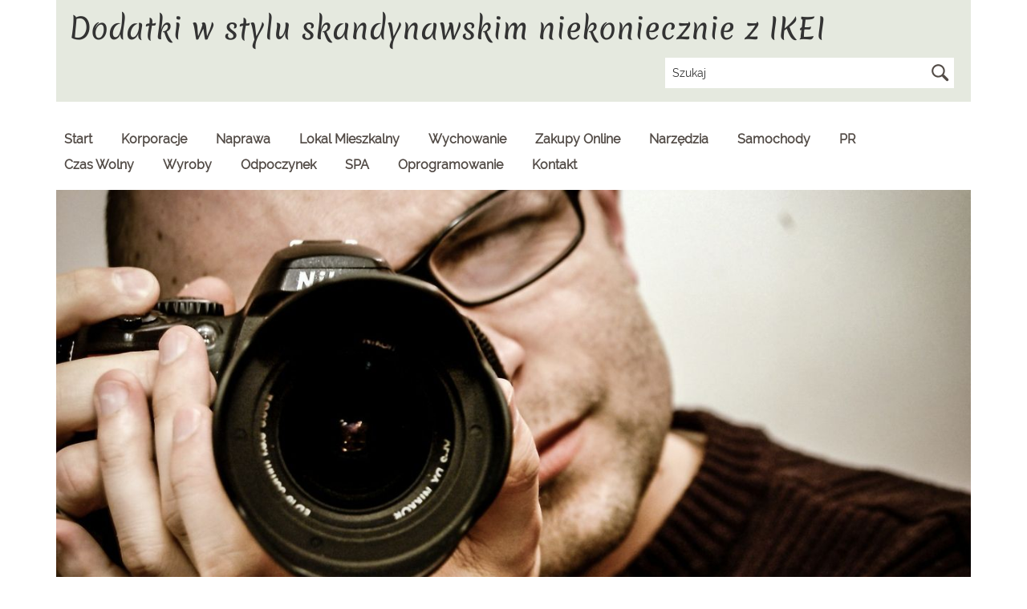

--- FILE ---
content_type: text/html; charset=utf8
request_url: http://www.fotoeuforia.pl/5-zakupy-online/26-meble/334970-dodatki-w-stylu-skandynawskim-niekoniecznie-z-ikei
body_size: 7707
content:
<!--
Author: W3layouts
Author URL: http://w3layouts.com
License: Creative Commons Attribution 3.0 Unported
License URL: http://creativecommons.org/licenses/by/3.0/
-->
<!DOCTYPE HTML>
<html>
<head>
    <base href="http://www.fotoeuforia.pl">
    <title>Dodatki w stylu skandynawskim niekoniecznie z IKEI - foto euforia</title>
    <meta name="google-site-verification" content="">
    <meta http-equiv="X-UA-Compatible" content="IE=edge" />
    <meta name="viewport" content="width=device-width, initial-scale=1">
    <meta charset="utf-8" />
    <meta http-equiv="Content-Type" content="text/html; charset=utf-8" />
    <meta name="description" content="">
    <link href="css/bootstrap.css" rel='stylesheet' type='text/css' />
    <link href="css/style.css" rel='stylesheet' type='text/css' />	
    <link rel="stylesheet" href="css/chocolat.css" type="text/css" media="screen">
    <link href="css/magnific-popup.css" rel="stylesheet" type="text/css">
    <link rel="stylesheet" href="css/custom.css">
    <script type="applijewelleryion/x-javascript"> addEventListener("load", function() { setTimeout(hideURLbar, 0); }, false); function hideURLbar(){ window.scrollTo(0,1); } </script>
    <!--<script src="js/jquery-1.11.1.min.js"></script>-->
    <script type="text/javascript" src="js/jquery-2.1.3.min.js"></script>       
    <script type="text/javascript" src="js/bootstrap.min.js"></script>    
    <script type="text/javascript" src="js/move-top.js"></script>
    <script type="text/javascript" src="js/easing.js"></script>
    <script type="text/javascript">
        jQuery(document).ready(function($) {
            $(".scroll").click(function(event){		
                event.preventDefault();
                $('html,body').animate({scrollTop:$(this.hash).offset().top},900);
            });
        });
    </script>
    <script src="js/jquery.magnific-popup.js" type="text/javascript"></script>
    <script>
        $(document).ready(function() {
            $('.popup-with-zoom-anim').magnificPopup({
                type: 'inline',
                fixedContentPos: false,
                fixedBgPos: true,
                overflowY: 'auto',
                closeBtnInside: true,
                preloader: false,
                midClick: true,
                removalDelay: 300,
                mainClass: 'my-mfp-zoom-in'
            });
        });
    </script>
</head>
<body>
    <div class="banner" id="home">
        <div class="container">
            <div class="top-strip"> 
                <div class="logo">
                    <h1>Dodatki w stylu skandynawskim niekoniecznie z IKEI</h1>
                </div>
                <div class="search-box">
                    <div class="b-search">
                        <form>
                            <input type="text" value="Szukaj" onfocus="this.value = '';" onblur="if (this.value == '') {this.value = 'Szukaj';}">
                            <input type="submit" value="">
                        </form>
                    </div>
                </div>
                <div class="clearfix"></div>
            </div>
            <div class="header-top">
                <!--top-nav-->
                <span class="menu"> </span>
                <div class="top-menu">
                    <nav class="cl-effect-21">
                        <ul>
                            <li class="first"><a href="/"><span>Start</span></a></li><li class="dropdown item1"><a href="/1-korporacje" title="Korporacje"><span>Korporacje</span></a><ul><li><a href="/1-korporacje/1-biura-rachunkowe" title="Biura Rachunkowe"><span>Biura Rachunkowe</span></a></li><li><a href="/1-korporacje/2-doradztwo" title="Doradztwo"><span>Doradztwo</span></a></li><li><a href="/1-korporacje/3-drukarnie" title="Drukarnie"><span>Drukarnie</span></a></li><li><a href="/1-korporacje/4-handel" title="Handel"><span>Handel</span></a></li><li><a href="/1-korporacje/5-hurtownie" title="Hurtownie"><span>Hurtownie</span></a></li><li><a href="/1-korporacje/6-kredyty-leasing" title="Kredyty, Leasing"><span>Kredyty, Leasing</span></a></li><li><a href="/1-korporacje/7-oferty-pracy" title="Oferty Pracy"><span>Oferty Pracy</span></a></li><li><a href="/1-korporacje/10-ekologia" title="Ekologia"><span>Ekologia</span></a></li><li><a href="/1-korporacje/72-banki-przelewy-waluty-kantory" title="Banki, Przelewy, Waluty, Kantory"><span>Banki, Przelewy, Waluty, Kantory</span></a></li></ul></li><li class="dropdown item2"><a href="/2-naprawa" title="Naprawa"><span>Naprawa</span></a><ul><li><a href="/2-naprawa/11-projektowanie" title="Projektowanie"><span>Projektowanie</span></a></li><li><a href="/2-naprawa/12-remonty-elektryk-hydraulik" title="Remonty, Elektryk, Hydraulik"><span>Remonty, Elektryk, Hydraulik</span></a></li><li><a href="/2-naprawa/13-materialy-budowlane" title="Materiały Budowlane"><span>Materiały Budowlane</span></a></li></ul></li><li class="dropdown item3"><a href="/3-lokal-mieszkalny" title="Lokal Mieszkalny"><span>Lokal Mieszkalny</span></a><ul><li><a href="/3-lokal-mieszkalny/14-drzwi-i-okna" title="Drzwi i Okna"><span>Drzwi i Okna</span></a></li><li><a href="/3-lokal-mieszkalny/15-klimatyzacja-i-wentylacja" title="Klimatyzacja i Wentylacja"><span>Klimatyzacja i Wentylacja</span></a></li><li><a href="/3-lokal-mieszkalny/16-nieruchomosci-dzialki" title="Nieruchomości, Działki"><span>Nieruchomości, Działki</span></a></li><li><a href="/3-lokal-mieszkalny/17-domy-mieszkania" title="Domy, Mieszkania"><span>Domy, Mieszkania</span></a></li></ul></li><li class="dropdown item4"><a href="/4-wychowanie" title="Wychowanie"><span>Wychowanie</span></a><ul><li><a href="/4-wychowanie/18-placowki-edukacyjne" title="Placówki Edukacyjne"><span>Placówki Edukacyjne</span></a></li><li><a href="/4-wychowanie/19-kursy-jezykowe" title="Kursy Językowe"><span>Kursy Językowe</span></a></li><li><a href="/4-wychowanie/20-konferencje-sale-szkoleniowe" title="Konferencje, Sale Szkoleniowe"><span>Konferencje, Sale Szkoleniowe</span></a></li><li><a href="/4-wychowanie/21-kursy-i-szkolenia" title="Kursy i Szkolenia"><span>Kursy i Szkolenia</span></a></li><li><a href="/4-wychowanie/22-tlumaczenia" title="Tłumaczenia"><span>Tłumaczenia</span></a></li></ul></li><li class="dropdown item5"><a href="/5-zakupy-online" title="Zakupy Online"><span>Zakupy Online</span></a><ul><li><a href="/5-zakupy-online/24-bizuteria" title="Biżuteria"><span>Biżuteria</span></a></li><li><a href="/5-zakupy-online/25-dla-dzieci" title="Dla Dzieci"><span>Dla Dzieci</span></a></li><li><a href="/5-zakupy-online/26-meble" title="Meble"><span>Meble</span></a></li><li><a href="/5-zakupy-online/27-wyposazenie-wnetrz" title="Wyposażenie Wnętrz"><span>Wyposażenie Wnętrz</span></a></li><li><a href="/5-zakupy-online/28-wyposazenie-lazienki" title="Wyposażenie Łazienki"><span>Wyposażenie Łazienki</span></a></li><li><a href="/5-zakupy-online/29-odziez" title="Odzież"><span>Odzież</span></a></li><li><a href="/5-zakupy-online/30-sport" title="Sport"><span>Sport</span></a></li><li><a href="/5-zakupy-online/31-elektronika-rtv-agd" title="Elektronika, RTV, AGD"><span>Elektronika, RTV, AGD</span></a></li><li><a href="/5-zakupy-online/32-art-dla-zwierzat" title="Art. Dla Zwierząt"><span>Art. Dla Zwierząt</span></a></li><li><a href="/5-zakupy-online/33-ogrod-rosliny" title="Ogród, Rośliny"><span>Ogród, Rośliny</span></a></li><li><a href="/5-zakupy-online/34-chemia" title="Chemia"><span>Chemia</span></a></li><li><a href="/5-zakupy-online/35-art-spozywcze" title="Art. Spożywcze"><span>Art. Spożywcze</span></a></li><li><a href="/5-zakupy-online/36-materialy-eksploatacyjne" title="Materiały Eksploatacyjne"><span>Materiały Eksploatacyjne</span></a></li><li><a href="/5-zakupy-online/71-inne-sklepy" title="Inne Sklepy"><span>Inne Sklepy</span></a></li></ul></li><li class="dropdown item6"><a href="/6-narzedzia" title="Narzędzia"><span>Narzędzia</span></a><ul><li><a href="/6-narzedzia/37-maszyny" title="Maszyny"><span>Maszyny</span></a></li><li><a href="/6-narzedzia/38-narzedzia" title="Narzędzia"><span>Narzędzia</span></a></li><li><a href="/6-narzedzia/39-przemysl-metalowy" title="Przemysł Metalowy"><span>Przemysł Metalowy</span></a></li></ul></li><li class="dropdown item7"><a href="/7-samochody" title="Samochody"><span>Samochody</span></a><ul><li><a href="/7-samochody/40-transport" title="Transport"><span>Transport</span></a></li><li><a href="/7-samochody/41-czesci-samochodowe" title="Części Samochodowe"><span>Części Samochodowe</span></a></li><li><a href="/7-samochody/42-wynajem" title="Wynajem"><span>Wynajem</span></a></li><li><a href="/7-samochody/43-uslugi-motoryzacyjne" title="Usługi Motoryzacyjne"><span>Usługi Motoryzacyjne</span></a></li><li><a href="/7-samochody/44-salony-komisy" title="Salony, Komisy"><span>Salony, Komisy</span></a></li></ul></li><li class="dropdown item8"><a href="/8-pr" title="PR"><span>PR</span></a><ul><li><a href="/8-pr/45-agencje-reklamowe" title="Agencje Reklamowe"><span>Agencje Reklamowe</span></a></li><li><a href="/8-pr/46-materialy-reklamowe" title="Materiały Reklamowe"><span>Materiały Reklamowe</span></a></li><li><a href="/8-pr/47-inne-agencje" title="Inne Agencje"><span>Inne Agencje</span></a></li></ul></li><li class="dropdown item9"><a href="/9-czas-wolny" title="Czas Wolny"><span>Czas Wolny</span></a><ul><li><a href="/9-czas-wolny/49-hobby" title="Hobby"><span>Hobby</span></a></li><li><a href="/9-czas-wolny/50-zajecia-sportowe-i-rekreacyjne" title="Zajęcia Sportowe i Rekreacyjne"><span>Zajęcia Sportowe i Rekreacyjne</span></a></li></ul></li><li class="dropdown item10"><a href="/10-wyroby" title="Wyroby"><span>Wyroby</span></a><ul><li><a href="/10-wyroby/51-informatyczne" title="Informatyczne"><span>Informatyczne</span></a></li><li><a href="/10-wyroby/52-restauracje-catering" title="Restauracje, Catering"><span>Restauracje, Catering</span></a></li><li><a href="/10-wyroby/53-fotografia" title="Fotografia"><span>Fotografia</span></a></li><li><a href="/10-wyroby/54-adwokaci-porady-prawne" title="Adwokaci, Porady Prawne"><span>Adwokaci, Porady Prawne</span></a></li><li><a href="/10-wyroby/55-slub-i-wesele" title="Ślub i Wesele"><span>Ślub i Wesele</span></a></li><li><a href="/10-wyroby/56-weterynaryjne-hodowla-zwierzat" title="Weterynaryjne, Hodowla Zwierząt"><span>Weterynaryjne, Hodowla Zwierząt</span></a></li><li><a href="/10-wyroby/57-sprzatanie-porzadkowanie" title="Sprzątanie, Porządkowanie"><span>Sprzątanie, Porządkowanie</span></a></li><li><a href="/10-wyroby/58-serwis" title="Serwis"><span>Serwis</span></a></li><li><a href="/10-wyroby/59-opieka" title="Opieka"><span>Opieka</span></a></li><li><a href="/10-wyroby/70-inne-uslugi" title="Inne Usługi"><span>Inne Usługi</span></a></li><li><a href="/10-wyroby/73-kurier-przesylki" title="Kurier, Przesyłki"><span>Kurier, Przesyłki</span></a></li></ul></li><li class="dropdown item11"><a href="/11-odpoczynek" title="Odpoczynek"><span>Odpoczynek</span></a><ul><li><a href="/11-odpoczynek/60-hotele-i-noclegi" title="Hotele i Noclegi"><span>Hotele i Noclegi</span></a></li><li><a href="/11-odpoczynek/61-podroze" title="Podróże"><span>Podróże</span></a></li><li><a href="/11-odpoczynek/62-wypoczynek" title="Wypoczynek"><span>Wypoczynek</span></a></li></ul></li><li class="dropdown item12"><a href="/12-spa" title="SPA"><span>SPA</span></a><ul><li><a href="/12-spa/63-dietetyka-odchudzanie" title="Dietetyka, Odchudzanie"><span>Dietetyka, Odchudzanie</span></a></li><li><a href="/12-spa/64-kosmetyki" title="Kosmetyki"><span>Kosmetyki</span></a></li><li><a href="/12-spa/65-leczenie" title="Leczenie"><span>Leczenie</span></a></li><li><a href="/12-spa/66-salony-kosmetyczne" title="Salony Kosmetyczne"><span>Salony Kosmetyczne</span></a></li><li><a href="/12-spa/67-sprzet-medyczny" title="Sprzęt Medyczny"><span>Sprzęt Medyczny</span></a></li></ul></li><li class="dropdown item13"><a href="/14-oprogramowanie" title="Oprogramowanie"><span>Oprogramowanie</span></a><ul><li><a href="/14-oprogramowanie/68-oprogramowanie" title="Oprogramowanie"><span>Oprogramowanie</span></a></li><li><a href="/14-oprogramowanie/69-strony-internetowe" title="Strony Internetowe"><span>Strony Internetowe</span></a></li></ul></li><li><a href="/0-kontakt">Kontakt</a></li>
                        </ul>
                    </nav>		
                </div>
                
                <script>
                $( "span.menu" ).click(function() {
                  $( ".top-menu" ).slideToggle( "slow", function() {
                    // Animation complete.
                  });
                });
                </script>
                
            </div>
            <div class="banner-slider">
                <div class="callbacks_container">
                    <ul class="rslides" id="slider4">
                        <li>
                            <div class="banner-img">
                                <img src="images/photographer-428388_1280.jpg" class="img-responsive" alt="" />
                            </div>
                        </li>
                        <li>
                            <div class="banner-img">
                                <img src="images/camera-1447349_1280.jpg" class="img-responsive" alt="" />
                            </div>
                        </li>
                    </ul>
                </div>
            </div>
            <script src="js/responsiveslides.min.js"></script>
            <script>
               $(function () {
                 // Slideshow 4
                 $("#slider4").responsiveSlides({
                   auto: true,
                   pager:false,
                   nav: true,
                   speed: 500,
                   namespace: "callbacks",
                   before: function () {
                     $('.events').append("<li>before event fired.</li>");
                   },
                   after: function () {
                     $('.events').append("<li>after event fired.</li>");
                   }
                 });
			
               });
            </script>
        </div>
    </div>
    
    <div class="top-places" id="service">
        <div class="container">
            <div id="breadcrumb" class="intro"><a href="/">Home</a> &raquo; <a href="/5-zakupy-online">Zakupy Online</a> &raquo; <a href="/5-zakupy-online/26-meble">Meble</a> &raquo; <a href="/5-zakupy-online/26-meble/334970-dodatki-w-stylu-skandynawskim-niekoniecznie-z-ikei">Dodatki w stylu skandynawskim niekoniecznie z IKEI</a></div>
        </div>
    </div>

    <div class="staff" id="team">
        <div class="container_wrap">
            <div class="row articleContent">
    <div class="col-xs-12 col-ms-3 col-sm-3 col-md-3 col-lg-3 image">
        <img class="img-thubnail" src="img_www/none.jpg" alt="brak zdjęcia" />
        <div class="hr20"></div>
    </div>
    <div class="col-xs-12 col-ms-9 col-sm-9 col-md-9 col-lg-9 content">
        <div class="title">Dodatki w stylu skandynawskim niekoniecznie z IKEI</div>
        <div class="info2">
            <span>Dodane: 2016-09-27</span>
            <span>::</span>
            <span>Kategoria: Zakupy Online / Meble</span>
        </div>
        <div class="text">
            <p>Dla bardzo wielu ludzi dodatki w stylu skandynawskim kojarzą się jedynie z bardzo nowoczesnymi, ale nieco jałowymi w swojej nowoczesności kuchennymi i domowymi akcesoriami dostępnymi w IKEI i podobnych sklepach. Tymczasem dodatki w stylu skandynawskim to także wspaniałe dzieła skandynawskiego rękodzieła artystycznego nieprzypominającego nowoczesnych, ale minimalistycznych i globalistycznych produktów sprzedawanych przez wielkie markety meblowe. Takich wyrobów raczej nie znajdzie się w szwedzkiej IKEI, ale posiadają je specjalistyczne sklepy dostarczające ludowe skandynawskie rękodzieło, takie jak sklep internetowy Malowanie Bielą. Oglądając jego bogatą ofertę można bardzo sie zdumieć tym, jak bardzo dodatki w stylu skandynawskim są nieraz podobne do innych wyrobów ludowych z Polski, Rosji lub innych krajów.</p>
        </div>
    </div>
    <div class="clr"></div>
</div>
<div class="hr30"></div>
    
<div class="social row">
    <div class="col-xs-12 col-ms-12 col-sm-12 col-md-12 col-lg-12 text-left;">
        <script>
    (function (d, s, id) {
        var js, fjs = d.getElementsByTagName(s)[0];
        if (d.getElementById(id)) {
            return;
        }
        js = d.createElement(s);
        js.id = id;
        js.src = "//connect.facebook.net/pl_PL/all.js#xfbml=1";
        fjs.parentNode.insertBefore(js, fjs);
    }(document, 'script', 'facebook-jssdk'));
</script>

<a rel="nofollow" href="https://twitter.com/share" class="twitter-share-button" data-count="none" data-via="vedutapl">Tweet</a>
<script type="text/javascript" src="//platform.twitter.com/widgets.js"></script>

<div class="fb-like" data-href="http://www.fotoeuforia.pl/5-zakupy-online/26-meble/334970-dodatki-w-stylu-skandynawskim-niekoniecznie-z-ikei" data-send="true" data-width="450" data-show-faces="false" data-font="lucida grande"></div>
    </div>
</div>
<div class="hr20"></div>

<div class="tabPanel row">
    <div class="col-xs-12 col-ms-12 col-sm-12 col-md-12 col-lg-12">    
        <ul class="nav nav-tabs" role="tablist">
    <li><a href="#add-comment" role="tab" data-toggle="tab">Dodaj Komentarz</a></li>
    <li><a href="#share-page" role="tab" data-toggle="tab">Poleć stronę</a></li>
    
    <li><a href="#modify" role="tab" data-toggle="tab">Modyfikuj wpis</a></li>
</ul>

<div class="tab-content">
    <div class="hr20"></div>
    
    <div class="tab-pane" id="add-comment">
        <form action="" method="post" role="form">
            <div class="form-group col-xs-12 col-ms-12 col-sm-6 col-md-6 col-lg-6">
                <label for="login1" class="control-label">Imię</label>
                <input name="login" id="login1" class="form-control" pattern="[a-zA-Z0-9]{3,}" required="" type="text">
            </div>
            <div class="hr10"></div>
            <div class="form-group col-xs-12 col-ms-12 col-sm-6 col-md-6 col-lg-6">
                    <label for="email1" class="control-label">E-mail</label>
                    <input name="email" id="email1" class="form-control" pattern="[a-z0-9._%+-]+@[a-z0-9.-]+\.[a-z]{2,4}$" required="" type="email">
            </div>
            <div class="hr10"></div>
            <div class="form-group col-xs-12 col-ms-12 col-sm-6 col-md-6 col-lg-6">
                <label for="message1" class="control-label">Twój komentarz</label>
                <textarea name="message" id="message1" rows="4" class="form-control" required=""></textarea>
            </div>
            <div class="hr10"></div>
            <div class="col-xs-12 col-ms-12 col-sm-12 col-md-12 col-lg-12 btn-group ">
                <input name="submit" value="Wyślij" class="btn btn-success" type="submit">
                <input value="Wyczyść" type="reset" class="btn btn-warning">
            </div>
        </form>
        <div class="hr30"></div>
    </div>
    

    
    <div class="tab-pane" id="share-page">
        <form action="" method="post" role="form">
            <div class="form-group">
                <div class="col-xs-12 col-ms-12 col-sm-12 col-md-12 col-lg-12">
                    <label for="www2" class="control-label">Polecana strona</label>
                    <div class="hr10"></div>
                    <input name="www" id="www2" class="form-control" type="url" value="http://www.fotoeuforia.pl/5-zakupy-online/26-meble/334970-dodatki-w-stylu-skandynawskim-niekoniecznie-z-ikei">
                </div>
                <div class="hr10"></div>
                <div class="col-xs-12 col-ms-12 col-sm-8 col-md-8 col-lg-8 ">
                    <label for="imie2" class="control-label">Imię</label>
                    <input name="imie" id="imie2" class="form-control" pattern="[a-zA-Z0-9]{3,}" required="" type="text">
                </div>
                <div class="hr10"></div>
                <div class="col-xs-12 col-ms-12 col-sm-8 col-md-8 col-lg-8 ">
                    <label for="email2" class="control-label">E-mail</label>
                    <input name="email" id="email2" class="form-control" pattern="[a-z0-9._%+-]+@[a-z0-9.-]+\.[a-z]{2,4}$" required="" type="email">
                </div>
                <div class="hr10"></div>
                <div class="col-xs-12 col-ms-12 col-sm-12 col-md-12 col-lg-12 ">
                    <input name="submit" class="btn btn-primary" value="Poleć stronę" type="submit">
                    <div class="hr30"></div>
                </div> 
            </div>
        </form>
    </div>
    


    


    
    <div class="tab-pane" id="modify">
        <form action="" method="post" role="form"> 
            <div class="form-group">
                <div class="col-xs-12 col-ms-12 col-sm-2 col-md-2 col-lg-2 ">
                    <label for="login4" class="control-label">Login</label>
                </div>
                <div class="col-xs-12 col-ms-12 col-sm-10 col-md-10 col-lg-10 ">
                    <input name="login" id="login4" class="form-control" placeholder="Login" pattern="[a-zA-Z0-9]{3,}" required="" type="text">
                    <div class="hr10"></div>
                </div>
                <div class="col-xs-12 col-ms-12 col-sm-2 col-md-2 col-lg-2 ">
                    <label for="haslo4" class="control-label">Hasło</label>
                </div>
                <div class="col-xs-12 col-ms-12 col-sm-10 col-md-10 col-lg-10 ">
                    <input name="haslo" id="haslo4" class="form-control" placeholder="Hasło" pattern="[a-zA-Z0-9]{3,}" required="" type="password">
                    <div class="hr10"></div>
                </div>
                <div class="col-xs-12 col-ms-12 col-sm-10 col-md-10 col-lg-10 col-sm-offset-2 col-md-offset-2 col-lg-offset-2">
                    <input name="submit" class="btn btn-primary" value="Zaloguj" type="submit">
                    <div class="hr30"></div>
                </div>  
            </div>
        </form>
    </div>
    
</div>
    </div>
</div>
<div class="hr40"></div>


    <div class="similar row">
        <div class="col-xs-12 col-ms-12 col-sm-12 col-md-12 col-lg-12">
            <h3>Zobacz również:</h3>
            <div class="hr10"></div>
            <div class="article row"><div class="col-xs-4 col-ms-3 col-sm-3 col-md-3 col-lg-3 thumbOuter"><img class="thumb" src="/img_www/none.jpg" alt="Ceramizer - firma oferujaca wysokojakościowe preparaty" /></div><div class="col-xs-8 col-ms-9 col-sm-9 col-md-9 col-lg-9"><h5><a href="/5-zakupy-online/71-inne-sklepy/565921-ceramizer-firma-oferujaca-wysokojakosciowe-preparaty">Ceramizer - firma oferujaca wysokojakościowe preparaty</a></h5> <p>Ceramizer to sprawdzone przedsiębiorstwo, które specjalizuje się w produkowaniu wysokojakościowych produktów, takich jak preparaty do ochrony, jak i regeneracji urządzeń, silników, czy też innych mechanizmów, które to mogą się zużywać w procesie tarcia. Owiana marka w swoich preparatach wykorzystuje inno...</p><div class="clr"></div></div></div><div class="hr30"></div><div class="article row"><div class="col-xs-4 col-ms-3 col-sm-3 col-md-3 col-lg-3 thumbOuter"><img class="thumb" src="/img_www/none.jpg" alt="Zadbaj o swoje zdrowie." /></div><div class="col-xs-8 col-ms-9 col-sm-9 col-md-9 col-lg-9"><h5><a href="/5-zakupy-online/34-chemia/901096-zadbaj-o-swoje-zdrowie-">Zadbaj o swoje zdrowie.</a></h5> <p>Choroby dotykają nas wszystkich. Nie da się ich uniknąć, jednak można zmniejszyć ich częstotliwość występowania oraz zredukować objawy i ciężkość ich przebiegu.Na sposób, w jaki dotknie nas choroba, mogą mieć wpływ suplementy diety. Na poziom cukru należy przyjmować suplementy wspierające trzustk�...</p><div class="clr"></div></div></div><div class="hr30"></div><div class="article row"><div class="col-xs-4 col-ms-3 col-sm-3 col-md-3 col-lg-3 thumbOuter"><img class="thumb" src="/img_www/none.jpg" alt="Nowoczesne rejestratory w rozsądnej cenie" /></div><div class="col-xs-8 col-ms-9 col-sm-9 col-md-9 col-lg-9"><h5><a href="/5-zakupy-online/71-inne-sklepy/336932-nowoczesne-rejestratory-w-rozsadnej-cenie">Nowoczesne rejestratory w rozsądnej cenie</a></h5> <p>W szerokim asortymencie sklepu internetowego FONEX znajdują się ważne elementy składowe systemów monitoringu. Wśród produktów wchodzących w skład propozycji można wskazać między innymi solidnie wykonane rejestratory BCS NVR. Dostępne do kupienia rozwiązania są bardzo wygodne w obsłudze, a dodatkowo nal...</p><div class="clr"></div></div></div><div class="hr30"></div><div class="article row"><div class="col-xs-4 col-ms-3 col-sm-3 col-md-3 col-lg-3 thumbOuter"><img class="thumb" src="/img_www/none.jpg" alt="Narożnik ze skóry idealny do salonu" /></div><div class="col-xs-8 col-ms-9 col-sm-9 col-md-9 col-lg-9"><h5><a href="/5-zakupy-online/26-meble/857260-naroznik-ze-skory-idealny-do-salonu">Narożnik ze skóry idealny do salonu</a></h5> <p>Narożnik ze skóry jest idealny do salonu. Narożnik ze skóry będzie także znakomity jako miejsce do spania. W dzień może służyć jako wygodne siedzisko, a w nocy jako dodatkowe miejsce do spania. Narożnik ze skóry jest bardzo łatwy w czyszczeniu. Jest wykonany ze skóry najwyższej jakości dzięki, czemu u...</p><div class="clr"></div></div></div><div class="hr30"></div><div class="article row"><div class="col-xs-4 col-ms-3 col-sm-3 col-md-3 col-lg-3 thumbOuter"><img class="thumb" src="/img_www/none.jpg" alt="Dystrybucja klamek do drzwi" /></div><div class="col-xs-8 col-ms-9 col-sm-9 col-md-9 col-lg-9"><h5><a href="/5-zakupy-online/71-inne-sklepy/665147-dystrybucja-klamek-do-drzwi">Dystrybucja klamek do drzwi</a></h5> <p>Niezależnie od tego, czy poszukują Państwo akcesoriów do drzwi zewnętrznych, czy do drzwi wewnętrznych, odpowiedni dla swoich potrzeb asortyment znaleziony zostanie w szerokiej ofercie naszej hurtowni. Przedsiębiorstwo dystrybucyjne Handles na rynku działa już od lat i cieszy się wśród klientów bardzo duż...</p><div class="clr"></div></div></div><div class="hr30"></div>
        </div>
    </div>



            <div class="clearfix"></div>
        </div>
    </div>
    
    <div class="testimonials" id="test">	
        <div class="container">
            
                <div class="col-md-6 text-center">
                    <div class="heading"><h4>Losowe artykuły</h4></div>
                    <ul><li><a href="/5-zakupy-online/71-inne-sklepy/747457-hurtownia-kosmetyczna-najlepszy-wybor-" title="Hurtownia kosmetyczna - najlepszy wybór!">Hurtownia kosmetyczna - najlepszy wybór!</a></li><li><a href="/5-zakupy-online/26-meble/857260-naroznik-ze-skory-idealny-do-salonu" title="Narożnik ze skóry idealny do salonu">Narożnik ze skóry idealny do salonu</a></li><li><a href="/5-zakupy-online/34-chemia/457884-naturalne-mydla-glicerynowe-sklep-nline-" title="Naturalne mydła glicerynowe - sklep nline.">Naturalne mydła glicerynowe - sklep nline.</a></li><li><a href="/5-zakupy-online/71-inne-sklepy/922826-w-jaki-sposob-zadbac-o-dlonie-" title="W jaki sposób zadbać o dłonie?">W jaki sposób zadbać o dłonie?</a></li><li><a href="/5-zakupy-online/33-ogrod-rosliny/760040-jak-pozbyc-sie-robactwa-z-domu-" title="Jak pozbyć się robactwa z domu?">Jak pozbyć się robactwa z domu?</a></li><li><a href="/5-zakupy-online/32-art-dla-zwierzat/509609-rozwoj-szczeniat-poprzez-suplementy-ze-sklepu-vet-expert" title="Rozwój szczeniąt poprzez suplementy ze sklepu Vet Expert">Rozwój szczeniąt poprzez suplementy ze sklepu Vet Expert</a></li></ul>
                    <div class="hr20"></div>
                </div>
                <div class="col-md-6 text-center">
                    <div class="heading"><h4>Ostatnie artykuły</h4></div>
                    <ul><li><a href="/10-wyroby/70-inne-uslugi/942692-nowe-rozwiazania-do-ogrodzen-" title="Nowe rozwiązania do ogrodzeń.">Nowe rozwiązania do ogrodzeń.</a></li><li><a href="/1-korporacje/4-handel/941609-solidna-i-trwala-nawierzchnia-podworza" title="Solidna i trwała nawierzchnia podwórza">Solidna i trwała nawierzchnia podwórza</a></li><li><a href="/6-narzedzia/39-przemysl-metalowy/941273-badanie-struktur-na-poziomie-atomowym" title="Badanie struktur na poziomie atomowym">Badanie struktur na poziomie atomowym</a></li><li><a href="/10-wyroby/70-inne-uslugi/941107-efektywne-systemy-kominowe" title="Efektywne systemy kominowe">Efektywne systemy kominowe</a></li><li><a href="/10-wyroby/70-inne-uslugi/940053-spokojne-miejsce-na-palenie-drewna-" title="Spokojne miejsce na palenie drewna.">Spokojne miejsce na palenie drewna.</a></li><li><a href="/5-zakupy-online/71-inne-sklepy/939343-bawelniane-reczniki-do-hotelu" title="Bawełniane ręczniki do hotelu">Bawełniane ręczniki do hotelu</a></li></ul>
                    <div class="hr20"></div>
                </div>
                <div class="clearfix"> </div>
             
        </div>
    </div>

    <div class="copy">
        <p>&copy; 2016 www.fotoeuforia.pl. All Rights Reserved | Design by <a rel="nofollow" href="http://w3layouts.com/">W3layouts</a> </p>
    </div>

    <script type="text/javascript">
        jQuery(document).ready(function ($) {
            $(".scroll").click(function (event) {
                event.preventDefault();
                $('html,body').animate({scrollTop: $(this.hash).offset().top}, 1000);
            });
        });
    </script>
    <script type="text/javascript">
        $(document).ready(function () {
            $().UItoTop({easingType: 'easeOutQuart'});
        });
    </script>
    <a href="#home" id="toTop" class="scroll" style="display: block;"> <span id="toTopHover" style="opacity: 1;"> </span></a>
</body>
</html>

--- FILE ---
content_type: text/css
request_url: http://www.fotoeuforia.pl/css/style.css
body_size: 6839
content:
/*--
Author: W3layouts
Author URL: http://w3layouts.com
License: Creative Commons Attribution 3.0 Unported
License URL: http://creativecommons.org/licenses/by/3.0/
--*/
html, body{
	font-family: 'Raleway-Regular';
	font-size: 100%;
	background: #FFf;
}
body a,.grid_1,plan_1,plan_1.one,plan_1.two,i.icon1, i.icon2, i.icon3, i.icon4, i.icon5, i.icon6 {
	transition:0.5s all;
	-webkit-transition:0.5s all;
	-moz-transition:0.5s all;
	-o-transition:0.5s all;
	-ms-transition:0.5s all;
}
@font-face {
   font-family: 'Merienda-Regular';
   src: url(../fonts/Merienda-Regular.ttf)format('truetype');
}
@font-face {
   font-family: 'Raleway-Regular';
   src: url(../fonts/Raleway-Regular.ttf)format('truetype');
}
a:hover{
 text-decoration:none;
}
input[type="button"],input[type="submit"],li.parallelogram{
	transition:0.5s all;
	-webkit-transition:0.5s all;
	-moz-transition:0.5s all;
	-o-transition:0.5s all;
	-ms-transition:0.5s all;
}
h1,h2,h3,h4,h5,h6{
	margin:0;
     font-family: 'Merienda-Regular';
}	
p{
	margin:0;
	font-family:'Raleway-Regular';
}
ul{
	margin:0;
	padding:0;
}
label{
	margin:0;
}
.header-top {
     padding:1em 0;
}
.logo {
  float: left;
      padding-bottom: 1em;
}
.logo  a{
 display:block;
}
.logo  a h1{
   font-size: 3em;
    font-weight: 400;
    color:#524B46;
}
.logo  a h1:hover{
 text-decoration:none;
}
.top-strip {
    background-color:#e5e9df;
    padding:1em 1em;
}
.search-box{
  float: right;
  width: 33%;
}
.b-search{
	position: relative;
	border: 1px solid #E5E9DF;
	padding: 0.5em 0;
	background: #fff;
	width: 99%;
}
.b-search input[type="text"]{
	width: 91%;
    outline: none;
    padding: 0em 0.6em;
    font-size: 0.9em;
    color: #333;
    position: relative;
    border: none;
    font-family: 'Raleway-Regular';
}
.b-search input[type="submit"]{
	background: url(../images/search.png) no-repeat 0px 2px;
	border: none;
	height: 26px;
	width: 26px;
	position: absolute;
	outline: none;
	top: 6px;
	right: 2px;
}
p.phone {
       float: left;
    color: #282828;
    font-size: 0.95em;
    margin-top: 0.6em;
}
p.phone i {
    color: #282828;
    font-size: 1.1em;
    vertical-align: top;
    margin-top: 1px;
}
/*--slider--*/
.banner-slider {
   box-shadow: 0 0 0.6em #ccc;
  -webkit-box-shadow: 0 0 0.6em #ccc;
  -o-box-shadow: 0 0 0.6em #ccc;
  -moz-box-shadow: 0 0 0.6em #ccc;
  -ms-box-shadow: 0 0 0.6em #ccc;
  margin: 1em 0;
}
#slider2,
#slider3 {
  box-shadow: none;
  -moz-box-shadow: none;
  -webkit-box-shadow: none;
  margin: 0 auto;
}
.rslides_tabs li:first-child {
  margin-left: 0;
}
.rslides_tabs .rslides_here a {
  background: rgba(255,255,255,.1);
  color: #fff;
  font-weight: bold;
}
.events {
  list-style: none;
}
.callbacks_container {
  position: relative;
  float: left;
  width: 100%;
}
.callbacks {
  position: relative;
  list-style: none;
  overflow: hidden;
  width: 100%;
  padding: 0;
  margin: 0;
}
.callbacks li {
  position: absolute;
  width: 100%;
}
.callbacks img {
  position: relative;
  z-index: 1;
  height: auto;
  border: 0;
}
.callbacks .caption {
	display: block;
	position: absolute;
	z-index: 2;
	font-size: 20px;
	text-shadow: none;
	color: #fff;
	left: 0;
	right: 0;
	padding: 10px 20px;
	margin: 0;
	max-width: none;
	top: 10%;
	text-align: center;
}
.callbacks_nav {
  position: absolute;
  -webkit-tap-highlight-color: rgba(0,0,0,0);
  top: 82%;
  left: 0;
  opacity: 0.6;
  z-index: 3;
  text-indent: -9999px;
  overflow: hidden;
  text-decoration: none;
  width:52px;
  height: 52px;
  background: transparent url("../images/arrows.png") no-repeat left top;
  margin-top: 4%;
}
 .callbacks_nav:hover{
  	opacity: 0.3;
  }
.callbacks_nav.next {
  left: auto;
    background-position: right top;
  left: 95.5%;
 }
 .callbacks_nav.prev {
	right: auto;
	background-position:left top;
	left: 91%;
}
#slider3-pager a {
  display: inline-block;
}
#slider3-pager span{
  float: left;
}
#slider3-pager span{
	width:100px;
	height:15px;
	background:#fff;
	display:inline-block;
	border-radius:30em;
	opacity:0.6;
}
#slider3-pager .rslides_here a {
  background: #FFF;
  border-radius:30em;
  opacity:1;
}
#slider3-pager a {
  padding: 0;
}
#slider3-pager li{
	display:inline-block;
}
.rslides {
  position: relative;
  list-style: none;
  overflow: hidden;
  width: 100%;
  padding: 0;
}
.rslides li {
  -webkit-backface-visibility: hidden;
  position: absolute;
  display:none;
  width: 100%;
  left: 0;
  top: 0;
}
.rslides li{
  position: relative;
  display: block;
  float: left;
}
.rslides img {
  height: auto;
  border: 0;
  }
.callbacks_tabs{
 list-style: none;
  position: absolute;
  bottom: -15%;
  z-index: 999;
  left: 46%;
  padding: 0;
  margin: 0;
  display: block;
}
.slider-top span{
	font-weight:600;
}
.callbacks_tabs li{
  display: inline-block;
  margin: 0 .3em;
}
@media screen and (max-width: 600px) {
  .callbacks_nav {
    top: 47%;
    }
}
/*----*/
.callbacks_tabs a{
 visibility: hidden;
}
.callbacks_tabs a:after {
    content: "\f111";
  font-size: 0;
  font-family: FontAwesome;
  visibility: visible;
  display: block;
  height: 15px;
  width: 15px;
  display: inline-block;
   background:#524B46;
  border: 2px solid #524B46;
  border-radius:50%;
  -webkit-border-radius:50%;
  -o-border-radius:50%;
  -moz-border-radius:50%;
  -ms-border-radius:50%;
}
.callbacks_here a:after{
  background:#B73C3D;
  border:2px solid #B73C3D;
}
.banner-info {
        position: absolute;
    top:28%;
    background-color: rgba(146, 43, 44, 0.68);
    padding: 4em 7em;
    z-index: 999;
    right: 0
}
.banner-info h3 {
    font-size:2em;
    font-weight: 400;
    color: #fff;
}
ul#slider4 h4 {
    position: absolute;
    top: 39%;
    left: 16px;
    z-index: 999;
    font-size: 2.2em;
    color: #fff;
    width: 38%;
    line-height: 1.7em;
    border-left: 8px solid #B73C3D;
    padding-left: 15px;
}
.banner-info p {
    color: #fff;
    font-size: 0.9em;
    margin-top: 0.5em;
}
.top-menu {
    float: right;
    padding: 1.2em 0 0 0;
}
.top-menu ul{
	padding:0;
}
.top-menu ul li{
	display:inline-block;
	list-style:none;
	margin-right: 1em;
}
.top-menu ul li a{
   display: inline-block;
  color:#524B46;
  text-decoration: none;
  font-size: 1em;
  padding:0;
  font-weight:bold;
      font-family: 'Raleway-Regular';
}
.top-menu ul li a.active,.top-menu ul li a:hover{
	color:#b73c3d;
     transition:0.5s all;
	-webkit-transition:0.5s all;
	-moz-transition:0.5s all;
	-o-transition:0.5s all;
	-ms-transition:0.5s all;
}
/*-- sticky-nav --*/
@media screen and (max-width: 768px) {
    span.menu {
	  width: 35px;
	  height: 35px;
	  background: url('../images/nav.png') no-repeat;
	  display: inline-block;
	  cursor: pointer;
	  float: right;
	  margin: 0.7em 0;
	}
	.header-bottom {
  		padding: 1em 0;
	}
	.top-menu {
  	  width: 100%;
	  display: none;
	  text-align: center;
	  background:#524B46;
	  padding: 0;
	  margin-top: 4px;
	}
	.top-menu ul{
		float:none;
		width:100%;
	}
	.top-menu ul li{
		display:block;
		float: none;
	}
	.top-menu ul li a {
  		  color: #fff;
		  display: block;
		     padding: 4px 0px;
    margin: 0 0 1em 0;
	}
}
/*--about-section--*/
#about {
  padding:5em 0;
}
h3.tittle{
 font-size: 2.5em;
    font-weight: bold;
    color: #b73c3d;
    text-align:center;
 }
 h3.tittle.three{
 color: #fff;
 }
 .testi-img {
     margin: 2em 0 1em 0;
}
 .about-top p{
  font-size: 0.9em;
    color: #777;
    line-height: 1.9em;
    font-weight: 400;
    margin-top: 1em;
 }
.ab-top h2 {
    color: #524B46;
    font-size: 2em;
}
.about-img iframe {
    border: none;
    width: 100%;
    height:300px;
}
.about-top {
  padding-left: 0;
}
.ab-top {
  margin-top: 3em;
}
/*--services--*/
.tip-main {
    margin-top:4em;
}
.top-grid img {
    width: 100%;
}
.top-grid{
     padding:3.3em 2em;
    text-align: center;
    margin-right:4%;
    background-color: #B73C3D;
    border-radius: 50%;
    -o-border-radius: 50%;
    -ms-border-radius: 50%;
    -webkit-border-radius: 50%;
    width: 332px;
    height: 332px;
	cursor:pointer;
}
.top-grid:hover {
    background-color: #fff;
	   -webkit-transition: all 0.3s ease-in-out;
   -moz-transition: all 0.3s ease-in-out;
   -o-transition: all 0.3s ease-in-out;
   -ms-transition: all 0.3s ease-in-out;
   transition: all 0.3s ease-in-out;
}
.top-grid:hover  h4.ser{
 color:#B73C3D;
  -webkit-transition: all 0.3s ease-in-out;
   -moz-transition: all 0.3s ease-in-out;
   -o-transition: all 0.3s ease-in-out;
   -ms-transition: all 0.3s ease-in-out;
   transition: all 0.3s ease-in-out;
}
.top-grid:hover  i.icon,.top-grid:hover p.ser{
 color:#524B46;
 
  -webkit-transition: all 0.3s ease-in-out;
   -moz-transition: all 0.3s ease-in-out;
   -o-transition: all 0.3s ease-in-out;
   -ms-transition: all 0.3s ease-in-out;
   transition: all 0.3s ease-in-out;
}
.top-grid:hover p.ser{
 color:#777;
}
.top-places {
    padding: 5em 0;
    text-align: center;
    background: #B73C3D;
}
.top-grid h4 {
       color: #fff;
    font-weight: 400;
    margin-top: 1em;
    font-size: 1.4em;
}
.top-grid p {
    line-height: 1.9em;
    color: #fff;
    font-size: 0.9em;
    margin-top: 0.7em ;
}
.top-grid i{
  font-size:3em;
  color:#fff;
}
/*--team--*/
.staff{
	background: #f4f4f4;
    padding: 5em 0;
}
.staff1 h4{
	color:#000;
	font-size:1em;
	text-transform:uppercase;
	font-weight:600;
} 
.staff1 p{
	color: #777;
	font-size: 0.85em;
	line-height: 1.8em;
	font-weight: 300;
	margin-bottom:1em;
}
.container_wrap{
	margin:0 auto;
	width:77%;
}
.staff2 h3{
	    font-size: 1.2em;
    font-weight: 600;
    margin: 20px 0 0 0;
    text-align: center;
}
.staff2 h3 a{
	color:#000;
}
 .staff2 h3 a:hover{
	 color: #B73C3D;
	 text-decoration:none;	
}
.staff2 p{
	color: #777;
    font-size: 0.9em;
    font-weight: 500;
    text-align: center;
    margin: 8px 0;
}
ul.s_social{
	padding:0;
	list-style:none;
	text-align:Center;
	
}
ul.s_social li{
	display:inline-block;
}
ul.s_social li a i{
	width:20px;
	height:20px;
	display: block;
	background: url(../images/img-sprite.png)no-repeat;
}
ul.s_social li a i.fb1 {
	background-position: -7px -7px;
}
ul.s_social li a i.tw1 {
	background-position: -32px -7px;
}
ul.s_social li a i.linked1 {
	background-position: -66px -7px;
}
ul.s_social li a i.google1 {
	background-position: -96px -7px;
}
ul.s_social li a i:hover{
	opacity:0.6;
}
.view {
   overflow: hidden;
   position: relative;
   cursor: default;
}
.view .mask,.view .content {
   position: absolute;
	overflow: hidden;
	top:92px;
	left: 0;
}
p.popup_desc{
	    margin-top: 10px;
}
.info {
      display: inline-block;
    text-decoration: none;
    padding: 23px 19px;
    background: #B73C3D;
    color: #fff;
    text-transform: uppercase;
    float: left
}
.info:hover {
   background:#524B46;
}
.view-fifth img {
   -webkit-transition: all 0.3s ease-in-out;
   -moz-transition: all 0.3s ease-in-out;
   -o-transition: all 0.3s ease-in-out;
   -ms-transition: all 0.3s ease-in-out;
   transition: all 0.3s ease-in-out;
}
.view-fifth .mask {
   background-color:#6CC372;
   -webkit-transform: translateX(-300px);
   -moz-transform: translateX(-300px);
   -o-transform: translateX(-300px);
   -ms-transform: translateX(-300px);
   transform: translateX(-300px);
   -ms-filter: "progid: DXImageTransform.Microsoft.Alpha(Opacity=100)";
   filter: alpha(opacity=100);
   opacity: 1;
   -webkit-transition: all 0.3s ease-in-out;
   -moz-transition: all 0.3s ease-in-out;
   -o-transition: all 0.3s ease-in-out;
   -ms-transition: all 0.3s ease-in-out;
   transition: all 0.3s ease-in-out;
}
.view-fifth:hover .mask {
   -webkit-transform: translateX(0px);
   -moz-transform: translateX(0px);
   -o-transform: translateX(0px);
   -ms-transform: translateX(0px);
   transform: translateX(0px);
}
.view h2 {
	text-transform: uppercase;
	color: #fff;
	text-align: center;
	position: relative;
	font-size: 17px;
	padding: 10px;
	background: rgba(0, 0, 0, 0.8);
	margin: 20px 0 0 0;
	float:left;
}
h3.tittle.team {
    text-align: left;
    margin-bottom: 0.4em;
}
.pop_up2 h3 {
    color: #b73c3d;
    font-size: 2.3em;
    margin-top: 0.5em;
}
/*--gallery--*/
/******** SAP ************/
.sap_tabs{
	clear:both;
}
.tab_box{
	background:#fd926d;
	padding: 2em;
}
.top1{
	margin-top: 2%;
}
.resp-tabs-list {
    list-style: none;
    padding: 2em 0 3em;
    margin: 0 auto;
    text-align: center;
}
.resp-tab-item{
	color: #524B46;
    font-size: 0.9em;
    cursor: pointer;
    padding: 6px 25px;
    display: inline-block;
    margin: 0;
    text-align: center;
    list-style: none;
    outline: none;
    -webkit-transition: all 0.3s ease-out;
    -moz-transition: all 0.3s ease-out;
    -ms-transition: all 0.3s ease-out;
    -o-transition: all 0.3s ease-out;
    transition: all 0.3s ease-out;
    text-transform: uppercase;
    border: 2px solid#524B46;
	margin: 0 0.5em 0;
}
.resp-tab-active,li.resp-tab-item:hover{
	background:#524B46;
  text-shadow: none;
  color: #fff;
}
.resp-tabs-container {
	padding: 0px;
	background-color: #fff;
	clear: left;
	
}
h2.resp-accordion {
	cursor: pointer;
	padding: 5px;
	display: none;
}
.resp-tab-content {
	display: none;
}
.resp-content-active, .resp-accordion-active {
   display: block;
}

.tab_img{
	padding:1em 0em;
	display: inline-block;
}
.img-top {	
	  position: relative;
}
.link-top{
	    position: absolute;
    top: 0%;
    text-align: center;
    width: 92%;
    background: rgba(37, 35, 33, 0.52);
    height: 100%;
}
.img-top:hover .link-top{
	display: none;
}
div#gallery {
    padding: 5em 0;
}
/*--//gallery--*/
/*--my skill--*/
.my-skills{
	background: #B73C3D;
    padding: 5em 0
}
h3.tittle.two {
    color: #fff;
}
.skill-grids {
    padding: 5em 0 3em 0;
}
.skills-grid p{
	margin:20px 0 0 0;
	color:#ffffff;
	font-size: 1.1em;
	font-weight:600;
	text-transform:uppercase;
}
.circle{
color:#ffffff;
font-size:36px;
}
span.circles-number {
  font-size: 36px;
}
span.circles-text {
  font-size: 36px;
}
.circles-text-wrp {
  line-height: 142px !important;
}
/*--//my skill--*/
/*--news--*/
.news_left {
	background: url(../images/news.jpg) no-repeat 0px 0px;
    min-height: 685px;
	-webkit-background-size: cover;
    -o-background-size: cover;
    -moz-background-size: cover;
    -ms-background-size: cover;
}
.news_right{
	    background: #e5e9df;
    padding: 5em 5em 5em 12em;
}
.span_1_of_middle h3 {
	color: #000;
	font-size: 1.5em;
	margin-bottom:0;
	line-height: 1.1em;
	font-weight:800;
}
.date{
	margin-bottom:1em;
}
time {
	color: #777;
	font-size: 0.85em;
	font-weight: 400;
}
p.news_desc{
	color: #777;
	font-size: 0.85em;
	line-height: 1.9em;
	text-align: justify;
	margin: 1.5em 0 0 0;
	font-weight: 400;
}
.btn1 {
	display: inline-block;
	color:#B73C3D;
	font-size:0.85em;
	float:right;
	text-transform: uppercase;
	letter-spacing: 1px;
	margin-top: 10px;
}
.btn1:hover{
	text-decoration:none;
	color:#000;
}
.col_1_of_middle:first-child {
    margin-left: 0;
}
.span_1_of_middle {
    width: 46.7%;
}
.col_1_of_middle {
    display: block;
    float: left;
    margin: 0 0 0 6.6%;
}
.col_1_of_middle.span_1_of_middle h3 {
    font-size: 1.3em;
    line-height: 1.4em;
    color: #524B46;
	margin-bottom: 0.5em;
}
.col_1_of_middle.span_1_of_middle h3 a:hover {
   color:#B73C3D;
}
h3.tittle.new {
    color: #fff;
       margin-top: 7.5em;
}
.pop_up2 {
    margin: 0 auto;
    text-align: center;
}
.pop_up2 img {
    margin: 0 auto;
    text-align: center;
}
/*--testimonials--*/
.testimonials {
    background: #E5E9DF;
    text-align: center;
    padding: 5em 0 8em 0;
}
.testi-img img {
  border-radius: 50%;
  -webkit-border-radius: 50%;
  -o-border-radius: 50%;
  -moz-border-radius: 50%;
  -ms-border-radius: 50%;
}
.testi-text {
  width: 61%;
  margin: 0 auto;
}		
.testi-text h4 {
    font-size: 2.2em;
  color: #b73c3d;
  font-weight: 400;
}
.testi-text p {
  font-size: 0.9em;
  color: #777;
  line-height:2em;
  margin: 0.5em 0;
}
.testimonials.callbacks_container {
  position: relative;
  float: left;
  width: 100%;
}
/*--contact--*/
.contact_right{
	padding:0;
}
.map iframe{
	width:100%;
	min-height:450px;
	border:none;
}
.contact_left{
    background:#524B46;
    padding: 5% 8% 0 10%;
    min-height: 714px;
}
.contact_left input[type="text"] {
  display: block;
  width: 99%;
  padding: 10px 0px;
  border-left: none;
  border-top: none;
  border-right: none;
  border-bottom:2px solid #fff;
  outline: none;
  margin:10px 0;
  font-size: 1.2em;
  color: #fff;
  background: none;
  font-weight:400;
}
.contact_left textarea{
     display: block;
    width: 99%;
    padding: 10px 0px;
    border-left: none;
    border-top: none;
    border-right: none;
    border-bottom: 2px solid #fff;
    outline: none;
    margin: 10px 0;
    font-size: 1.2em;
    color: #fff;
    background: none;
    font-weight: 400;
    min-height: 200px;
	resize: none;
}
.contact_btn{
	margin-top:2em;
}
.contact_btn input[type="submit"] {
	-webkit-appearance: none;
	cursor: pointer;
	border: none;
	outline: none;
	background: none;
	text-transform: uppercase;
	font-weight:400;
}
.contact-form input[type="submit"]:hover{
	color:#fff;
}
.contact_btn label {
	position: relative;
	z-index: 1;
}
.btn2{
	cursor: pointer;
	padding:10px 50px;
	display: inline-block;
	text-transform: uppercase;
	outline: none;
	position: relative;
	-webkit-transition: all 0.3s;
	-moz-transition: all 0.3s;
	transition: all 0.3s;
	font-size:1.5em;
	border-radius: 2px;
	-webkit-border-radius: 2px;
	-moz-border-radius: 2px;
	-o-border-radius: 2px;
}
.btn-2{
    color:#fff;
	background:#b73c3d;
}
.btn-2:hover{
	color:#fff;
}
.btn2-1b:after {
	width: 100%;
	height: 0;
	top: 0;
	left: 0;
	background:#9A2E2F;
}
.btn2:after {
	content: '';
	position:absolute;
	z-index: -1;
	-webkit-transition: all 0.3s;
	-moz-transition: all 0.3s;
	transition: all 0.3s;
}
.btn2-1b:hover:after, .btn2-1b:active:after {
	height: 100%;
	color:#fff;
}
ul.address{
	padding: 10% 25% 5% 5%;
	margin:0;
	list-style:none;
}
li.address_icon.glyphicon.glyphicon-map-marker {
    float: left;
	  margin-right: 3%;
    color:#B73C3D;
    font-size: 6em;
}
ul.address li.add_right{
	overflow:hidden;
	    float: right;
}
ul.address li.add_right p{
line-height: 1.5em;
    font-weight: 400;
    margin: 0.5em 0;
}
p.m_8{
	color:#ff925d;
	font-size:1em;
}
p.m_7{
	color:#000;
	margin:20px 0 0 0;
	font-size:1.5em;
}
ul.address li.add_right p a{
	color:#B73C3D;
}
ul.address li.add_right p a:hover{
	color:#524B46;
}
.copy {
   text-align: center;
    background:#b73c3d;
  padding: 1em 1em;
  }
.copy p {
  color: #fff;
  font-size:0.9em;
}
.copy p a {
   color:#fff;
}
.copy p a:hover{
  text-decoration:underline;
}
/*--top-move--*/
#toTop {
  display: none;
  text-decoration: none;
  position: fixed;
  bottom: 10px;
  right: 10px;
  overflow: hidden;
  width: 40px;
  height: 22px;
  border: none;
  text-indent: 100%;
  background: url(../images/move-top.png) no-repeat 0px 0px;
}
/*--Responsive*--*/
@media (max-width:1440px){
	.news_left {
	     min-height: 674px;
	}

}
@media (max-width:1366px){
	.news_right {
		background: #e5e9df;
		padding: 5em 5em 5em 10em;
	}
	.news_left {
	    min-height: 672px;
	}
	.contact_left {
		background: #524B46;
		padding: 5% 8% 0 10%;
		min-height: 723px;
	}
	.view .mask, .view .content {
		position: absolute;
		overflow: hidden;
		top: 74px;
		left: 0;
	}
}
@media (max-width:1280px){
	.news_left {
	padding-top: 5em;
    min-height: 677px;
	}
	h3.tittle.new {
		margin-top: 6em;
	}
}
@media (max-width:1024px){
	.about-img iframe {
		border: none;
		width: 100%;
		height: 243px;
	}
	.banner-info {
		position: absolute;
		top: 28%;
		background-color: rgba(146, 43, 44, 0.68);
		padding: 3em 7em;
		z-index: 999;
		right: 0;
	}
	ul#slider4 h4 {
		position: absolute;
		top: 35%;
		left: 16px;
		z-index: 999;
		font-size: 2em;
		color: #fff;
		width: 38%;
		line-height: 1.7em;
		border-left: 8px solid #B73C3D;
		padding-left: 15px;
	}
	.callbacks_nav {
		position: absolute;
		-webkit-tap-highlight-color: rgba(0,0,0,0);
		top: 79.7%;
		}
		.callbacks_nav.next {
		left: auto;
		background-position: right top;
		left: 94.5%;
	}
	.callbacks_nav.prev {
		right: auto;
		background-position: left top;
		    left: 89.1%;
	}
	.top-grid {
		padding:2em 1em;
		margin-right: 3%;
		width: 285px;
		height: 285px;
		cursor: pointer;
	}
	.top-grid h4 {
		margin-top: 0.5em;
		font-size: 1.3em;
	}
	.staff1,.staff2 {
		    width: 40%;
    margin-bottom: 2em
	}
	.view .mask, .view .content {
		position: absolute;
		overflow: hidden;
		top: 93px;
		left: 0;
	}
	.staff {
		padding: 5em 0 3em 0;
	}
	.news_right {
    padding: 4em 3em 4em 2em;
	}
	.news_left {
		background: url(../images/news.jpg) no-repeat 0px 0px;
		padding-top: 1em;
	    min-height: 643px;
		    -webkit-background-size: cover;
    -o-background-size: cover;
    -moz-background-size: cover;
    -ms-background-size: cover;
	}
	.link-top {
		position: absolute;
		top: 0%;
		text-align: center;
		    width: 97.5%;
		background: rgba(37, 35, 33, 0.52);
		height: 100%;
	}
	.tab_img {
    padding: 0.1em 0em;
	}
	.img-top {
		position: relative;
		padding: 0 4px;
	}
	.callbacks_tabs {
		bottom: -15%;
		z-index: 999;
		left: 44%;
	}
	.map iframe {
    width: 100%;
    min-height: 390px;
	}
	ul.address {
    padding:18% 3% 5% 3%;
    margin: 0;
	}
	.contact_left {
		background: #524B46;
		padding: 5% 8% 0 3%;
		min-height: 672px;
	}
}
@media (max-width:800px){
.news_right {
	    padding: 5em 5em 5em 7em;
		width: 100%;
	}
	.news_left {
		background: url(../images/news.jpg) no-repeat 0px 0px;
		padding-top: 1em;
		min-height: 582px;
		width: 100%;
		    -webkit-background-size: cover;
    -o-background-size: cover;
    -moz-background-size: cover;
    -ms-background-size: cover;
	}
	.banner-info {
		position: absolute;
		top: 28%;
		background-color: rgba(146, 43, 44, 0.68);
		padding: 2em 4em;
	}
	ul#slider4 h4 {
		position: absolute;
		top: 35%;
		left: 16px;
		font-size: 1.8em;
		width: 45%;
		line-height: 1.7em;
		border-left: 6px solid #B73C3D;
		padding-left: 15px;
	}
	.callbacks_nav {
		position: absolute;
		-webkit-tap-highlight-color: rgba(0,0,0,0);
		top: 76.1%;
	}
	.callbacks_nav.next {
		left: auto;
		background-position: right top;
		left: 92.8%;
	}
	.callbacks_nav.prev {
		right: auto;
		background-position: left top;
		left: 85.8%;
	}
	.top-menu {
		float: right;
		padding: 1.1em 0 0 0;
	}
	.header-top {
		padding: 1em 0;
	}
	#about {
		padding: 4em 0;
	}
	.about-img {
		padding: 0;
		margin-top:2em;
	}
	.about-img iframe {
		border: none;
		width: 100%;
		height: 407px;
	}
	.top-grid {
		padding: 2.7em 1em;
		margin-right: 8%;
		width: 297px;
		height: 297px;
		float: left;
	}
	.top-grid:nth-child(3){
	    margin: 2em 0 0 12em;
        float: left;
	}
	.staff1 {
    width: 100%;
    margin-bottom: 3em;
	}
	.container_wrap {
    margin: 0 auto;
    width: 95%;
	}
	.staff2 {
		    width: 31%;
		float: left;
		margin-right: 1em;
		padding: 0;
	}
	.staff {
		padding: 4em 0 3em 0;
	}
	.news_right {
		padding: 4em 2em 4em 2em;
		width: 100%;
	}
	.view .mask, .view .content {
    position: absolute;
    overflow: hidden;
    top: 78px;
    left: 0;
  }
	.news_left {
		background: url(../images/news.jpg) no-repeat 0px 0px;
		padding-top: 1em;
		min-height: 514px;
		width: 100%;
				-webkit-background-size: cover;
		-o-background-size: cover;
		-moz-background-size: cover;
		-ms-background-size: cover;
	}
	h3.tittle.new {
		margin-top: 5.5em;
	}
	.img-top {
		position: relative;
		padding: 0 4px;
		width: 33%;
		float: left;
	}
	.tab_img {
      padding: 0em 0em;
   }
	.link-top {
		position: absolute;
		top: 0%;
		text-align: center;
		width: 97%;
		background: rgba(37, 35, 33, 0.52);
		height: 100%;
	}
	div#gallery {
		padding: 4em 0;
	}
	.testi-text {
		width: 74%;
		margin: 0 auto;
	}
	.callbacks_tabs {
		bottom: -15%;
		left: 42%;
	}
	.skills-grid.text-center {
		float: left;
		width: 50%;
		margin-bottom: 2em;
	}
	.my-skills {
		padding: 4em 0 1em 0;
	}
	.contact_left {
		padding: 7% 8% 0 3%;
		min-height: 625px;
	}
	ul.address {
		margin: 0;
		padding: 3em 12em 9em 2em;
	}
}
@media (max-width:768px){
	.news_right {
		padding: 4em 1em 4em 1em;
		width: 100%;
	}
	.skills-grid.text-center {
		float: left;
		width: 50%;
		margin-bottom: 3em;
	}
	.skill-grids {
		padding: 4em 0 2em 0;
	}
	h3.tittle {
    font-size: 2.3em;
	}
	.testi-text h4 {
    font-size: 2em;
	}
	.ab-top h2 {
		font-size: 1.8em;
	}
	.top-places {
    padding: 4em 0;
	}
	.search-box {
		float: right;
		width: 40%;
	}
	.news_left {
		background: url(../images/news.jpg) no-repeat 0px 0px;
		padding-top: 1em;
		min-height: 471px;
		width: 100%;
		-webkit-background-size: cover;
		-o-background-size: cover;
		-moz-background-size: cover;
		-ms-background-size: cover;
	}
}
@media (max-width:640px){
	ul#slider4 h4 {
		position: absolute;
		top: 35%;
		left: 16px;
		font-size: 1.5em;
		width: 40%;
		line-height: 1.7em;
		border-left: 5px solid #B73C3D;
		padding-left: 15px;
	}
	.banner-info {
		position: absolute;
		top: 28%;
		background-color: rgba(146, 43, 44, 0.68);
		padding: 2em 2em;
	}
	.banner-info h3 {
    font-size: 1.8em;
	}
	.callbacks_nav {
		position: absolute;
		-webkit-tap-highlight-color: rgba(0,0,0,0);
		top:82.6%;
		width: 4%;
        height: 9%;
	    background: transparent url("../images/arrow2.png") no-repeat left top;
	}
	.callbacks_nav.prev {
		right: auto;
		background-position: left top;
		left: 92.1%;
	}
	.callbacks_nav.next {
		left: auto;
		background-position: right top;
		left:96%;
	}
	.about-img iframe {
		border: none;
		width: 100%;
		height: 332px;
	}
	.top-grid {
    padding: 1.3em 1em;
    margin-right: 4%;
    width: 266px;
    height: 266px;
    float: left;
	}
	.top-grid:nth-child(3) {
		margin: 2em 0 0 10em;
		float: left;
	}
	.top-grid i {
		font-size: 2em;
		color: #fff;
		padding-top: 0.5em;
	}
	.staff2 {
		width: 30%;
		float: left;
		margin-right: 1em;
		padding: 0;
	}
	.link-top {
		position: absolute;
		top: 0%;
		text-align: center;
		width: 96%;
		background: rgba(37, 35, 33, 0.52);
		height: 100%;
	}
	.callbacks_tabs {
		bottom: -15%;
		left: 39%;
	}
	ul.address li.add_right {
		overflow: hidden;
		float: right;
		width: 72%;
	}
	ul.address {
		margin: 0;
		padding: 3em 12em 11em 2em;
	}
	.ab-top h2 {
		margin-top: 1em;
	}
	.search-box {
		float: right;
		width: 49%;
	}
	.view .mask, .view .content {
		position: absolute;
		overflow: hidden;
		top: 52px;
		left: 0;
	}
	.news_left {
		background: url(../images/news.jpg) no-repeat 0px 0px;
		padding-top: 1em;
		min-height: 401px;
		width: 100%;
		-webkit-background-size: cover;
		-o-background-size: cover;
		-moz-background-size: cover;
		-ms-background-size: cover;
	}
	h3.tittle.new {
    margin-top: 4.5em;
}
}
@media (max-width:480px){
   .b-search input[type="text"] {
    width: 86%;
	}
	.logo a h1 {
		font-size: 2.5em;
	}
	span.menu {
		width: 35px;
		height: 35px;
		background: url('../images/nav.png') no-repeat;
		display: inline-block;
		cursor: pointer;
		float: right;
		margin: 0.4em 0;
	}
	.banner-info {
		position: absolute;
		top: 28%;
		background-color: rgba(146, 43, 44, 0.68);
		padding: 1em 1em;
	}
	.banner-info h3 {
    font-size: 1.4em;
	}
	.banner-info p {
		font-size: 0.8em;
		margin-top: 0.5em;
	}
	ul#slider4 h4 {
		position: absolute;
		top:30%;
		left:9px;
		font-size: 1.3em;
		width: 52%;
		line-height: 1.7em;
		border-left: 5px solid #B73C3D;
		padding-left: 15px;
	}
	.callbacks_nav {
		top:79.99%;
		width: 6%;
		height: 11%;
		background: transparent url("../images/arrow2.png") no-repeat left top;
	}
	.callbacks_nav.prev {
		right: auto;
		background-position: left top;
		left: 88.1%;
	}
	.callbacks_nav.next {
		left: auto;
		background-position: right top;
		left: 94%;
	}
	.top-strip {
		padding: 0.5em 0.5em;
	}
	.ab-top {
		margin-top: 1em;
	}
	.about-top p {
		font-size: 0.9em;
		margin-top: 0.5em;
	}
	#about {
		padding: 3em 0;
	}
	.about-img iframe {
		border: none;
		width: 100%;
		height: 243px;
	}
	.top-grid {
		padding: 1.3em 1em;
		margin-right: 0;
		width: 270px;
		height: 270px;
		float: none;
		margin: 0 5em;
	}
	.top-grid:nth-child(3) {
       margin: 0;
      float: none;
	  margin: 0 5em;
   }
   .top-places {
    padding: 3em 0;
	}
	.staff {
     padding: 3em 0 1em 0;
   }
   .view .mask, .view .content {
		position: absolute;
		overflow: hidden;
		top: 57px;
		left: 0;
	}
	.col_1_of_middle {
		display: block;
		float: left;
		margin: 0 0 0 0.6%;
	}
	.span_1_of_middle {
		width: 100%;
	}
	.btn1 {
		font-size: 0.85em;
		float: left;
		margin: 13px 0;
	}
	.news_right {
    padding: 3em 1em 2em 1em;
    width: 100%;
	}
	.news_left {
		background: url(../images/news.jpg) no-repeat 0px 0px;
		padding-top: 1em;
		min-height: 412px;
		width: 100%;
				-webkit-background-size: cover;
		-o-background-size: cover;
		-moz-background-size: cover;
		-ms-background-size: cover;
	}
	h3.tittle.new {
      margin-top: 5em;
    }
	.resp-tab-item {
		font-size: 0.9em;
		padding: 6px 7px;
		margin: 0 0.3em 0;
	}
	div#gallery {
    padding: 3em 0;
	}
	.img-top {
		position: relative;
		padding: 0 4px;
		width: 100%;
		float: left;
	}
	.img-top {
		    position: relative;
    padding: 0 4px;
    width: 84%;
    float: left;
    margin: 0 8% 0.2em 8%;
	}
	.link-top {
		position: absolute;
		top: 0%;
		text-align: center;
		width: 98%;
		background: rgba(37, 35, 33, 0.52);
		height: 100%;
	}
	.tab_img {
		padding: 0em 0em;
		margin-top: -5px;
	}
	.testi-text {
    width: 100%;
    margin: 0 auto;
	}
	.callbacks_tabs {
		bottom: -11%;
		left: 34%;
	}
	.testimonials {
		padding: 3em 0 6em 0;
	}
	.skill-grids {
    padding: 3em 0 1em 0;
	}
	.contact_left {
		padding: 7% 8% 0 3%;
		min-height: 570px;
	}
	ul.address {
		margin: 0;
		padding: 3em 1em 11em 1em;
	}
	.ab-top h2 {
		font-size: 1.5em;
		margin-top: 1em;
	}
	.staff2 {
		width: 46%;
		float: left;
		margin-right: 1em;
		padding: 0;
   }
   h3.tittle {
    font-size: 2.1em;
}
}
@media (max-width:375px){
	.top-grid:nth-child(3) {
    margin: 0;
    float: none;
    margin: 0 0em;
	  }
	  .top-grid {
		padding: 1.8em 1em;
		margin-right: 0;
		width: 272px;
		height: 272px;
		float: none;
		margin: 0 0em;
	}
	.skills-grid.text-center {
		float: left;
		width: 100%;
		margin-bottom: 2em;
	}
	h3.tittle {
		font-size: 2em;
	}
	li.address_icon.glyphicon.glyphicon-map-marker {
		float: left;
		margin-right: 2%;
		font-size: 3.5em;
	}
	ul.address li.add_right {
		overflow: hidden;
		float: right;
		width: 75%;
	}
	ul.address {
		margin: 0;
		padding: 2em 1em 10em 1em;
	}
	.staff2 {
		width: 82%;
		float: left;
		margin-bottom: 2em;
		margin-left: 1.5em;
	}
	.view .mask, .view .content {
    position: absolute;
    overflow: hidden;
    top: 83px;
    left: 0;
	}
	.staff {
		padding: 2em 0 0.5em 0;
	}
	.news_right {
		padding: 2em 1em 1em 1em;
		width: 100%;
	}
	#about {
		padding: 2em 0;
	}
	.about-img iframe {
		border: none;
		width: 100%;
		height: 161px;
	}
	.top-places {
		padding: 2em 0 0.5em 0;
	}
	.staff1 {
    width: 100%;
    margin-bottom: 3em;
    padding: 0 7px;
	}
	.pop_up2 h3 {
		font-size: 2em;
		margin-top: 0.5em;
	}
	.news_left {
		background: url(../images/news.jpg) no-repeat 0px 0px;
		    padding-top: 1em;
	    min-height: 258px;
		-webkit-background-size: cover;
		-o-background-size: cover;
		-moz-background-size: cover;
		-ms-background-size: cover;
		width: 100%;
	}
	h3.tittle.new {
		margin-top: 3.5em;
	}
	.resp-tabs-list {
    list-style: none;
    padding: 2em 0 2em;
	}
	.resp-tab-item {
		font-size: 0.7em;
		padding: 5px 2px;
		margin: 0 0em 0;
	}
	.link-top {
    position: absolute;
    top: 0%;
    text-align: center;
    width: 97%;
    background: rgba(37, 35, 33, 0.52);
    height: 100%;
	}
	.testi-text p {
		font-size: 0.85em;
	}
	.callbacks_tabs {
    bottom: -11%;
    left: 30%;
	}
	.testimonials {
		padding: 2em 0 5em 0;
	}
	.btn2 {
      padding: 10px 30px;
      font-size: 1em;
	}
	.contact_left {
    padding: 7% 8% 0 5%;
    min-height: 506px;
	}
	.contact_left input[type="text"] {
		padding: 10px 0px;
		border-bottom: 1px solid #fff;
		margin: 10px 0;
		font-size: 1em;
	}
	.contact_left textarea {
    border-bottom: 1px solid #fff;
    margin: 10px 0;
    font-size: 1em;
    min-height: 175px;
	}
	.tip-main {
       margin: 2em 0 2em 0;
    }
}
@media (max-width:320px){
	h3.tittle.new {
		margin-top: 3.5em;
	}
	.resp-tabs-list {
    list-style: none;
    padding: 2em 0 2em;
	}
	.resp-tab-item {
		font-size: 0.7em;
		padding: 5px 2px;
		margin: 0 0em 0;
	}
	.link-top {
    position: absolute;
    top: 0%;
    text-align: center;
    width: 97%;
    background: rgba(37, 35, 33, 0.52);
    height: 100%;
   }
   .map iframe {
		min-height: 297px;
	}
	ul.address li.add_right p {
		line-height: 1.7em;
		margin: 0.5em 0;
		font-size: 0.85em;
	}
	.about-top p {
		font-size: 0.85em;
		margin-top: 0.5em;
	}
	.staff1 p {
      margin-bottom: 0em;
    }
	.testi-text h4 {
		font-size: 1.6em;
	}
	.ab-top h2 {
		font-size: 1.2em;
		margin-top: 0em;
	}
	.copy p {
		font-size: 0.85em;
		line-height: 1.7em;
	}
	p.phone {
    font-size: 0.8em;
	margin-top: 0.8em;
	}
	.search-box {
		float: right;
		width: 48%;
	}
	.b-search input[type="text"] {
        width: 79%;
    padding: 0em 0.6em;
    font-size: 0.85em;
	}
	.logo a h1 {
		font-size:2em;
	}
	span.menu {
    width: 35px;
    height: 35px;
    background: url('../images/nav.png') no-repeat;
    display: inline-block;
    cursor: pointer;
    float: right;
    margin: 0.4em 0;
    background-size: 80%;
   }
   .banner-info h3 {
    font-size: 1.1em;
	}
	ul#slider4 h4 {
		position: absolute;
		top: 25%;
		left: 4px;
		font-size: 0.9em;
		width: 45%;
		line-height: 1.7em;
		border-left: 4px solid #B73C3D;
		padding-left: 6px;
	}
	.banner-info {
		position: absolute;
		top: 19%;
		background-color: rgba(146, 43, 44, 0.68);
		padding: 0.7em 0.7em;
	}
	.callbacks_nav {
       top: 72.99%;
    width: 9%;
    height: 19%;
	}
	.callbacks_nav.prev {
    right: auto;
    background-position: left top;
       left: 82.3%;
	}
	.callbacks_nav.next {
		left: auto;
		background-position: right top;
		left: 91%;
	}
	ul#slider4 h4 {
		position: absolute;
		top: 19%;
		left: 4px;
		font-size: 0.9em;
		width: 45%;
		line-height: 1.7em;
		border-left: 4px solid #B73C3D;
		padding-left: 6px;
	}
	h3.tittle {
		font-size: 1.7em;
	}
	.top-grid h4 {
		margin-top: 0.5em;
		font-size: 1.2em;
	}
	.top-grid p {
    line-height: 1.8em;
    font-size: 0.85em;
	}
	.top-menu ul li a {
		padding: 0px 0px;
		margin: 0 0 1em 0;
		font-size: 0.9em;
	}
	.banner-info p {
		font-size: 0.75em;
		margin-top: 0.5em;
	}
	.img-top {
		position: relative;
		padding: 0 4px;
		width: 84%;
		float: left;
	    margin: 0 8% 0.2em 8%;
	}
}